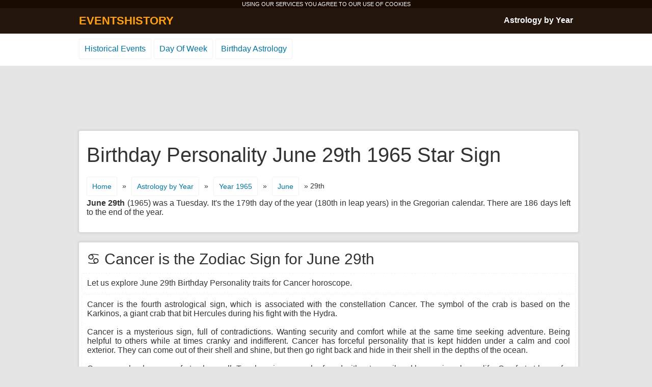

--- FILE ---
content_type: text/html; charset=UTF-8
request_url: http://www.eventshistory.com/birthday-astrology/1965-june-29/
body_size: 4096
content:
<!DOCTYPE html>
<html lang="en-US">
<head>
<meta charset="UTF-8" />
<title>June 29 Birthday Personality - 29 June Star Sign 1965 Horoscope</title>
<meta name="description" content="June 29 Birthday Personality for the year 1965. Birthday numerology, zogiac signs, astrological traits. Discover your June 29 Star Sign Horoscope!" />
<link rel='stylesheet' id='history-style-css'  href='http://www.eventshistory.com/birthday-astrology/wp-content/themes/history/style.css?ver=4.0.38' type='text/css' media='all' />
<link rel='canonical' href='http://www.eventshistory.com/birthday-astrology/1965-june-29/' />
<meta name="viewport" content="width=device-width, initial-scale=1">
</head>
<body>
<style type="text/css">
.wrapper{width:320px;}
.left_content1{float:left;width:320px;clear:both;}
.right_content1{float:right;width:320px;}
.mainad1, .mainad2, .mainad3{margin: 0 auto;float:none;display:block;clear:both;text-align:center;}
.mainad1 {width:320px;height:100px;}
.mainad2 {width:250px;height:250px;}
.mainad3 {width:300px;height:250px;}

@media (min-width:500px) {
.wrapper{width:500px;}
.left_content1{float:left;width:500px;clear:both;}
.right_content1{float:right;width:340px;}
.mainad1 {width:468px;height:60px;}
.mainad2 {width:336px;height:280px;}
.mainad3 {width:336px;height:280px;}
}
@media (min-width:800px) { 
.wrapper{width:800px;}
.left_content1{float:right;width:440px;}
.right_content1{float:left;width:340px;}
.mainad1 {width:468px;height:60px;}
.mainad2 {width:250px;height:250px;}
.mainad3 {width:336px;height:280px;}
}
@media (min-width:980px) { 
.wrapper{width:970px;}
.left_content1{float:right;width:600px;}
.right_content1{float:left;width:340px;}
.mainad1 {width:728px;height:90px;}
.mainad2 {width:336px;height:280px;}
.mainad3 {width:728px;height:90px;}
}
</style>
<div class="cookies">USING OUR SERVICES YOU AGREE TO OUR USE OF <a href="http://www.eventshistory.com/privacy-policy/" rel="nofollow">COOKIES</a></div>
<div id="navigation">
 <div class="wrapper">
  <div class="to_left logo"><a href="http://www.eventshistory.com">EVENTSHISTORY</a></div>
  <div class="to_right menu"><a href="http://www.eventshistory.com/birthday-astrology/astrology-by-year/">Astrology by Year</a></div>
 </div>
</div>
<div class="sites">
<div class="wrapper">
 <ul class="menu2">
  <li><a href="http://www.eventshistory.com">Historical Events</a></li>
  <li><a href="http://www.eventshistory.com/day-of-week/">Day Of Week</a></li>
  <li><a href="http://www.eventshistory.com/birthday-astrology/">Birthday Astrology</a></li>
 </ul>
</div>
</div>
<div class="wrapper">
   <div class="mainad1"><!-- eventshistory1 -->
<ins class="adsbygoogle mainad1"
     style="display:block"
     data-ad-client="ca-pub-1996642983510833"
     data-ad-slot="6229823902"
     data-ad-format="horizontal"></ins>
<script>
(adsbygoogle = window.adsbygoogle || []).push({});
</script></div>
<div class="clear">&nbsp;</div>
<div class="box clear">
  <h1>Birthday Personality June 29th 1965 Star Sign</h1>
  <div class="breadcrumbs clear"><a href="http://www.eventshistory.com/birthday-astrology/">Home</a> <span>&#187;</span> <a href="http://www.eventshistory.com/birthday-astrology/astrology-by-year/">Astrology by Year</a> <span>&#187;</span> <a href="http://www.eventshistory.com/birthday-astrology/date/1965/">Year 1965</a> <span>&#187;</span> <a href="http://www.eventshistory.com/birthday-astrology/date/1965-june/">June</a> <span>&#187; 29th</span></div>
 
<div class="introduction"><b>June 29th</b> (1965) was a Tuesday. It's the 179th day of the year (180th in leap years) in the Gregorian calendar. There are 186 days left to the end of the year.</div>
</div>
<div class="box clear">
 <h2>&#9803; Cancer is the Zodiac Sign for June 29th</h2> 
 <ul class="happened3">
  <li>Let us explore June 29th Birthday Personality traits for Cancer horoscope.</li>
  <li>Cancer is the fourth astrological sign, which is associated with the constellation Cancer. The symbol of the crab is based on the Karkinos, a giant crab that bit Hercules during his fight with the Hydra. <br><br>Cancer is a mysterious sign, full of contradictions. Wanting security and comfort while at the same time seeking adventure. Being helpful to others while at times cranky and indifferent. Cancer has forceful personality that is kept hidden under a calm and cool exterior. They can come out of their shell and shine, but then go right back and hide in their shell in the depths of the ocean. <br><br>Cancers value home comforts above all. True happiness can be found with a tranquil and harmonious home life. Comfort at home for themselves and their families is a high priority. Cancer is a sign that avoids conflicts and easily helps others to avoid trouble. Persistence and determination is their big strength. <br><br>Having a warm home and loving family could be called the ambition of a Cancer. You would probably want a Cancer to be your manager because theicare and treat their employes as family. To their family Cancer is and will always be loyal and dedicated.</li>
<li style="text-align:center;">
</li>
  <li>If you were born 1965 on the <u>29th June</u> then your <u>star sign is Cancer</u>.</li>
 </ul>
</div>
  <div class="mainad1"><!-- eventshistory2 -->
<ins class="adsbygoogle mainad1"
     style="display:block"
     data-ad-client="ca-pub-1996642983510833"
     data-ad-slot="7706557107"
     data-ad-format="horizontal"></ins>
<script>
(adsbygoogle = window.adsbygoogle || []).push({});
</script></div>
<div class="clear">&nbsp;</div>
<div class="box clear">
  <h2>Birthday numerology calculation for people born on 
 29th June 1965</h2>
 <ul class="happened">
   <li>If your <b>birth date was June 29 1965</b> then your life <b>path number is 11</b></li><li><u>Meaning of this life path number:</u> Individuals with the Life Path number 11 have great intuition. Eleven is actually the most intuitive of all the numbers. You are very sensitive to your surroundings and have an amazing understanding of others. This helps you discover many a things that are going on behind the scenes. Examples of such sensitivity would be being able to sense others relationships or health without knowing them. You can use your strengths to greatly help others. This life path number is called Master Number 11 or 11/2. This number combines all the traits of number 1 twice over, and at the same time includes all the characteristics of highly charged number 2. <br><br>Spiritually aware, a visionary, inspiring, charismatic, inventive, a dreamer, idealistic and a deep thinker. You rely on faith rather than logic to deal with the life and all it has to offer. Much is expected of you having the master number eleven. Your purpose in life is give inspiration to others. You possess an inordinate amount of energy and intuition, and you can inspire people even without much effort. Take full advantage of your powers you must develop yourself sufficiently and surrender yourself to higher ideals. You will find success in fields that let you be a teacher, diplomat or speaker. All fields where you can utilize your considerable talents at uplifting and inspiring others.</li> </ul>
</div>
<div class="left_content1">
<div class="box clear">
 <h2>Astrological traits for life path nr 11</h2>
 <ul class="happened"><li><b>Ruling Planet:</b> The Moon<br><b>Colors:</b> Green, Cream<br><b>Gemstones:</b> Pearl, Jade, Moonstone<br><b>Qualities:</b> Charismatic, Inspiring</li><li><b>Character and birthday personality attributes to this life path number:</b><br> Visionary, idealistic, teacher, sensitive, a perfectionist, aloof.</li></ul>
</div>

     <div class="box clear"><h2>Famous Birthdays on June 29 in 1965</h2><ul class="happened">     <li>&#187; Tripp Eisen, American guitarist (Static-X, Dope (band) named Dope, and Murderdolls)</li>
             <li>&#187; Panagiotis Karatzas (basketball) or Panagiotis Karatzas, Greek basketball player</li>
   </ul></div> 
  <div class="box clear"><h2>Birthday Astrology <a href="http://www.eventshistory.com/birthday-astrology/date/june-29/">29th June</a></h2></div>
  <div class="box clear">
   <ul class="months" style="width:100%;">
       <li style="float:left;"><a href="http://www.eventshistory.com/birthday-astrology/date/1964/">&#171; Year 1964 Astrology</a></li>
        <li style="float:right;"><a href="http://www.eventshistory.com/birthday-astrology/date/1966/">Year 1966 Astrology &#187;</a></li>
      </ul>
  </div>
 </div>
 <div class="right_content1">
  <div class="box clear">
  <h2>Year <a href="http://www.eventshistory.com/birthday-astrology/date/1965/">1965</a> Chinese Zodiac Signs and Birthstones. Month of <a href="http://www.eventshistory.com/birthday-astrology/date/1965-june/">June</a> Astrology.</h2>
  <ul class="days"><li>Sun</li><li>Mon</li><li>Tue</li><li>Wed</li><li>Thu</li><li>Fri</li><li>Sat</li></ul>
  <ul class="days">
  <li>&nbsp;</li><li>&nbsp;</li>    <li><a href="http://www.eventshistory.com/birthday-astrology/1965-june-1/">1</a></li>
      <li><a href="http://www.eventshistory.com/birthday-astrology/1965-june-2/">2</a></li>
      <li><a href="http://www.eventshistory.com/birthday-astrology/1965-june-3/">3</a></li>
      <li><a href="http://www.eventshistory.com/birthday-astrology/1965-june-4/">4</a></li>
      <li><a href="http://www.eventshistory.com/birthday-astrology/1965-june-5/">5</a></li>
      <li><a href="http://www.eventshistory.com/birthday-astrology/1965-june-6/">6</a></li>
      <li><a href="http://www.eventshistory.com/birthday-astrology/1965-june-7/">7</a></li>
  <br>    <li><a href="http://www.eventshistory.com/birthday-astrology/1965-june-8/">8</a></li>
      <li><a href="http://www.eventshistory.com/birthday-astrology/1965-june-9/">9</a></li>
      <li><a href="http://www.eventshistory.com/birthday-astrology/1965-june-10/">10</a></li>
      <li><a href="http://www.eventshistory.com/birthday-astrology/1965-june-11/">11</a></li>
      <li><a href="http://www.eventshistory.com/birthday-astrology/1965-june-12/">12</a></li>
      <li><a href="http://www.eventshistory.com/birthday-astrology/1965-june-13/">13</a></li>
      <li><a href="http://www.eventshistory.com/birthday-astrology/1965-june-14/">14</a></li>
  <br>    <li><a href="http://www.eventshistory.com/birthday-astrology/1965-june-15/">15</a></li>
      <li><a href="http://www.eventshistory.com/birthday-astrology/1965-june-16/">16</a></li>
      <li><a href="http://www.eventshistory.com/birthday-astrology/1965-june-17/">17</a></li>
      <li><a href="http://www.eventshistory.com/birthday-astrology/1965-june-18/">18</a></li>
      <li><a href="http://www.eventshistory.com/birthday-astrology/1965-june-19/">19</a></li>
      <li><a href="http://www.eventshistory.com/birthday-astrology/1965-june-20/">20</a></li>
      <li><a href="http://www.eventshistory.com/birthday-astrology/1965-june-21/">21</a></li>
  <br>    <li><a href="http://www.eventshistory.com/birthday-astrology/1965-june-22/">22</a></li>
      <li><a href="http://www.eventshistory.com/birthday-astrology/1965-june-23/">23</a></li>
      <li><a href="http://www.eventshistory.com/birthday-astrology/1965-june-24/">24</a></li>
      <li><a href="http://www.eventshistory.com/birthday-astrology/1965-june-25/">25</a></li>
      <li><a href="http://www.eventshistory.com/birthday-astrology/1965-june-26/">26</a></li>
      <li><a href="http://www.eventshistory.com/birthday-astrology/1965-june-27/">27</a></li>
      <li><a href="http://www.eventshistory.com/birthday-astrology/1965-june-28/">28</a></li>
  <br>    <li><a href="http://www.eventshistory.com/birthday-astrology/1965-june-29/">29</a></li>
      <li><a href="http://www.eventshistory.com/birthday-astrology/1965-june-30/">30</a></li>
    </ul>
   <div class="clear">&nbsp;</div>
   <ul class="months" style="width:100%;">
    <li style="float:left;"><a href="http://www.eventshistory.com/birthday-astrology/date/1965-may/">&#171; May</a></li>    <li style="float:right;"><a href="http://www.eventshistory.com/birthday-astrology/date/1965-july/">July &#187;</a></li>   </ul>
  </div>
  
  <div class="box clear">
   <h2>&#9803; Cancer Star Sign Traits June</h2> 
   <ul class="happened"><li><b>Element:</b> Water.</li><li><b>Quality:</b> Cardinal.</li><li><b>Planetary ruler:</b> Moon.</li><li><b>Birthstone:</b> Pearl.</li><li><b>Flower:</b> Larkspur.</li><li><b>Color:</b> Silver.</li><li><b>Key characteristic:</b> Emotion.</li><li><b>Strengths:</b> Intuitive, nurturing, maternal.</li><li><b>Challenges:</b> Controlling, bossy, manipulative.</li></ul>
  </div>
 </div>
</div>
<script async src="//pagead2.googlesyndication.com/pagead/js/adsbygoogle.js"></script>
<div class="sites">
<div class="wrapper">
 <ul class="menu2">
  <li><a href="http://www.eventshistory.com/about-us/">About Us</a></li>
  <li><a href="http://www.eventshistory.com/privacy-policy/">Privacy Policy</a></li>
 </ul>
</div>
</div>
</body>
</html>
<!-- Page generated by LiteSpeed Cache 3.6.4 on 2025-11-27 23:19:36 -->

--- FILE ---
content_type: text/html; charset=utf-8
request_url: https://www.google.com/recaptcha/api2/aframe
body_size: 269
content:
<!DOCTYPE HTML><html><head><meta http-equiv="content-type" content="text/html; charset=UTF-8"></head><body><script nonce="JACTRLyvWOlTfqhviXPhIQ">/** Anti-fraud and anti-abuse applications only. See google.com/recaptcha */ try{var clients={'sodar':'https://pagead2.googlesyndication.com/pagead/sodar?'};window.addEventListener("message",function(a){try{if(a.source===window.parent){var b=JSON.parse(a.data);var c=clients[b['id']];if(c){var d=document.createElement('img');d.src=c+b['params']+'&rc='+(localStorage.getItem("rc::a")?sessionStorage.getItem("rc::b"):"");window.document.body.appendChild(d);sessionStorage.setItem("rc::e",parseInt(sessionStorage.getItem("rc::e")||0)+1);localStorage.setItem("rc::h",'1764385278639');}}}catch(b){}});window.parent.postMessage("_grecaptcha_ready", "*");}catch(b){}</script></body></html>

--- FILE ---
content_type: text/css
request_url: http://www.eventshistory.com/birthday-astrology/wp-content/themes/history/style.css?ver=4.0.38
body_size: 1199
content:
body{background-color:#E5E5E5;margin:0px;padding:0px;}
.clear, .wrapper, h1{clear:both;display:block;}
.wrapper{position:relative;width:970px; display:block; margin: 0px auto;text-align:left;}
.box{background-color:#fff; -moz-box-shadow:0px 0px 3px 3px #D7D7D7; -webkit-box-shadow:0px 0px 3px 3px #D7D7D7; box-shadow:0px 0px 3px 3px #D7D7D7; margin:0px 0px 20px 0px;padding:5px;float:left;width:100%;}
.to_left{float:left;}
.to_right{float:right;}
.left_content1{float:right;width:600px;}
.right_content1{float:left;width:340px;}

.box, .breadcrumbs a, .days a, .months a, .menu1 a, .years a, .happened li, .happened li a, .happened3 li, .menu2 a{border-radius:3px; -webkit-border-radius:3px; -moz-border-radius:3px;}
.breadcrumbs a:hover, .menu2 a:hover, .days a:hover, .years a:hover {color:#fff;text-decoration:none;background-color:#2EA2CC;border:1px solid #198DB7; -webkit-box-shadow: 0px 2px 2px #ECECEC; -moz-box-shadow: 0px 2px 2px #ECECEC; box-shadow: 0px 2px 2px #ECECEC;}

.sites{background-color:#fff;float:left;padding:10px 0px 10px 0px;margin:0px 0px 20px 0px;width:100%;display:block;}
#navigation{display:block;width:100%;height:50px;background-color:#24150D;}
.logo a,.menu a,h1,h2,h2 a{font-family:Trebuchet MS,Arial;}
.logo a {display:block;padding:12px 0px 0px 0px;color:#FFA20F;font-weight:bold;font-size:22px;text-decoration:none;}
.logo a:hover{text-decoration:none;color:#fff;}
.menu a {display:block;padding:15px 0px 0px 0px;color:#fff;font-weight:bold;font-size:16px;text-decoration:none;}
.menu a:hover{text-decoration:underline;color:#fff;}
h1, h2{color:#333;font-weight:normal;}
h1 {font-size:40px;padding:20px 10px 20px 10px;margin:0px;}
h2 {font-size:30px;padding:0px;margin:10px;}
h2 a{font-size:30px;text-decoration:underline;color:#2EA2CC;}
.days a, .months a, .menu1 a,.years a, .happened li,.happened li a, .happened3 li,.happened3 li a, .breadcrumbs, .breadcrumbs a, .introduction{font-family:Arial;}
.days, .months, .menu1, .years, .menu2 {display:block;float:left;margin:0px;padding:0px;list-style:none;}

.days li{display:block;float:left;margin:0px;padding:2px;width:40px;}
.days a, .months a{display:block;color:#0074A2;font-size:16px;padding:10px;text-decoration:none;border:1px solid #F2F2F2;}
.months li, .menu1 li, .years li{display:block;float:left;margin:0px;padding:2px;}

.months a:hover{color:#fff;text-decoration:none;background-color:#2EA2CC;border:1px solid #198DB7; -webkit-box-shadow: 0px 2px 2px #ECECEC; -moz-box-shadow: 0px 2px 2px #ECECEC;box-shadow: 0px 2px 2px #ECECEC;}
.menu1 a{display:block;font-size:16px;padding:10px;color:#fff;text-decoration:none;background-color:#2EA2CC;border:1px solid #198DB7; border:1px solid #198DB7; -webkit-box-shadow: 0px 2px 2px #C5C5C5; -moz-box-shadow: 0px 2px 2px #C5C5C5; box-shadow: 0px 2px 2px #C5C5C5;}
.menu1 a:hover{color:#fff;text-decoration:none;background-color:#DF1B1B;border:1px solid #198DB7;border:1px solid #B91717; -webkit-box-shadow: 0px 2px 2px #ECECEC; -moz-box-shadow: 0px 2px 2px #ECECEC; box-shadow: 0px 2px 2px #ECECEC;}

.years a{display:block;color:#0074A2;font-size:16px;padding:10px;text-decoration:none; border:1px solid #F2F2F2;}

.happened, .happened3 {display:block;margin:0px;padding:0px;}
.happened li, .happened3 li{text-align:justify;display:block;margin:0px 0px 2px 0px;padding:10px;clear:both;color:#333;font-size:16px; border:1px dashed #F2F2F2;}
.happened li a{background-color:#2EA2CC;color:#fff;font-size:16px;padding:0px 3px 0px 3px;text-decoration:none; border:1px solid #198DB7;}
.happened li a:hover{color:#fff;text-decoration:none;background-color:#DF1B1B;border:1px solid #198DB7;border:1px solid #B91717; -webkit-box-shadow: 0px 2px 2px #ECECEC; -moz-box-shadow: 0px 2px 2px #ECECEC; box-shadow: 0px 2px 2px #ECECEC;}

.breadcrumbs{margin:0px 0px 30px 0px;padding:0px 15px 0px 10px;clear:both;}
.breadcrumbs span{margin:0px 0px 5px 0px;display:block;float:left;font-size:14px;color:#333;padding:10px;}
.breadcrumbs a{margin:0px 0px 5px 0px;display:block;float:left;color:#0074A2;font-size:14px;padding:10px;text-decoration:none; border:1px solid #F2F2F2;}
.introduction{clear:both;text-align:justify;margin:0px 10px 25px 10px;padding:0px;font-size:16px;color:#333;}

.menu2 li{display:block;float:left;margin:0px 5px 3px 0px;padding:0px;}
.menu2 a{display:block;float:left;color:#0074A2;font-family:Arial;font-size:16px;padding:10px;text-decoration:none; border:1px solid #F2F2F2;}
.cookies{font-family:Arial;color:#fff;font-size:11px;width:100%;padding:2px 0px 2px 0px; display:block; text-align:center;background-color:#190A02;}
.cookies a{color:#fff;text-decoration:none;}